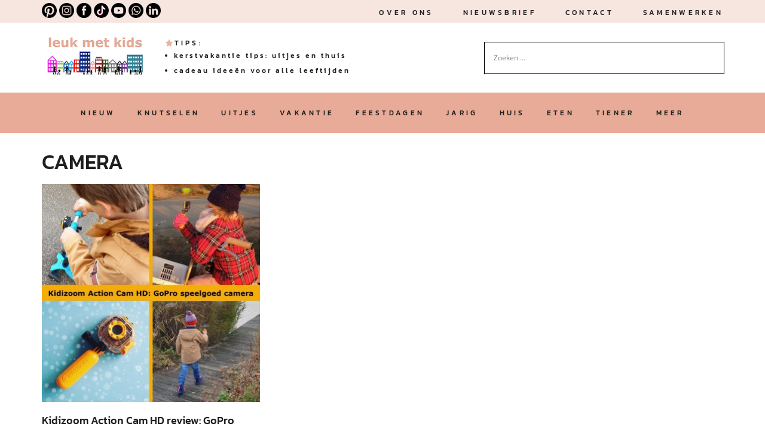

--- FILE ---
content_type: image/svg+xml
request_url: https://www.leukmetkids.nl/wp-content/themes/leukmetkids/images/linkdin.svg
body_size: 18090
content:
<?xml version="1.0" encoding="utf-8"?>
<svg width="25px" height="25px" viewBox="0 0 25 25" version="1.1" xmlns:xlink="http://www.w3.org/1999/xlink" xmlns="http://www.w3.org/2000/svg">
  <defs>
    <image width="512" height="512" xlink:href="[data-uri]" id="img_1" />
  </defs>
  <use xlink:href="#img_1" fill="#FFFFFF" stroke="none" transform="scale(0.048828125 0.048828125)" />
</svg>

--- FILE ---
content_type: image/svg+xml
request_url: https://www.leukmetkids.nl/wp-content/themes/leukmetkids/images/pinterest.svg
body_size: 24586
content:
<?xml version="1.0" encoding="utf-8"?>
<svg width="25px" height="25px" viewBox="0 0 25 25" version="1.1" xmlns:xlink="http://www.w3.org/1999/xlink" xmlns="http://www.w3.org/2000/svg">
  <defs>
    <image width="512" height="512" xlink:href="[data-uri]" id="img_1" />
  </defs>
  <use xlink:href="#img_1" fill="#FFFFFF" stroke="none" transform="scale(0.048828125 0.048828125)" />
</svg>

--- FILE ---
content_type: image/svg+xml
request_url: https://www.leukmetkids.nl/wp-content/themes/leukmetkids/images/insta.svg
body_size: 25894
content:
<?xml version="1.0" encoding="utf-8"?>
<svg width="25px" height="25px" viewBox="0 0 25 25" version="1.1" xmlns:xlink="http://www.w3.org/1999/xlink" xmlns="http://www.w3.org/2000/svg">
  <defs>
    <image width="512" height="512" xlink:href="[data-uri]" id="img_1" />
  </defs>
  <use xlink:href="#img_1" fill="#FFFFFF" stroke="none" transform="scale(0.048828125 0.048828125)" />
</svg>

--- FILE ---
content_type: image/svg+xml
request_url: https://www.leukmetkids.nl/wp-content/themes/leukmetkids/images/logo.svg
body_size: 38066
content:
<?xml version="1.0" encoding="utf-8"?>
<svg width="181px" height="87px" viewBox="0 0 181 87" version="1.1" xmlns:xlink="http://www.w3.org/1999/xlink" xmlns="http://www.w3.org/2000/svg">
  <defs>
    <image width="264" height="127" xlink:href="[data-uri]" id="img_1" />
  </defs>
  <use xlink:href="#img_1" fill="#FFFFFF" stroke="none" transform="scale(0.68560606 0.68503934)" />
</svg>

--- FILE ---
content_type: image/svg+xml
request_url: https://www.leukmetkids.nl/wp-content/themes/leukmetkids/images/facebook.svg
body_size: 11787
content:
<?xml version="1.0" encoding="utf-8"?>
<svg width="25px" height="25px" viewBox="0 0 25 25" version="1.1" xmlns:xlink="http://www.w3.org/1999/xlink" xmlns="http://www.w3.org/2000/svg">
  <defs>
    <image width="446" height="446" xlink:href="[data-uri]" id="img_1" />
  </defs>
  <use xlink:href="#img_1" fill="#FFFFFF" stroke="none" transform="scale(0.05605381 0.05605381)" />
</svg>

--- FILE ---
content_type: image/svg+xml
request_url: https://www.leukmetkids.nl/wp-content/themes/leukmetkids/images/search.svg
body_size: -26
content:
<?xml version="1.0" encoding="utf-8"?>
<svg width="24px" height="24px" viewBox="0 0 24 24" version="1.1" xmlns:xlink="http://www.w3.org/1999/xlink" xmlns="http://www.w3.org/2000/svg">
  <path d="M23.414 20.586L18.337 15.509C19.386 13.928 20 12.035 20 10C20 4.486 15.514 0 10 0C4.486 0 0 4.486 0 10C0 15.514 4.486 20 10 20C12.035 20 13.928 19.386 15.509 18.337L20.586 23.414C21.366 24.195 22.634 24.195 23.414 23.414C24.195 22.633 24.195 21.367 23.414 20.586ZM3 10C3 6.14 6.14 3 10 3C13.86 3 17 6.14 17 10C17 13.86 13.86 17 10 17C6.14 17 3 13.86 3 10Z" id="XMLID_223_" fill="#000000" stroke="none" />
</svg>